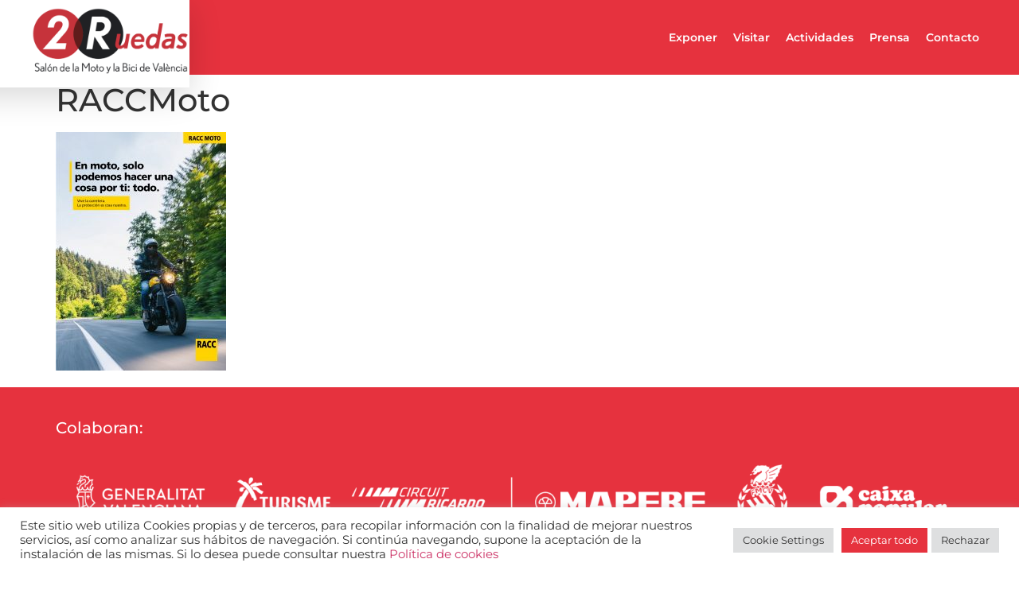

--- FILE ---
content_type: text/html; charset=utf-8
request_url: https://www.google.com/recaptcha/api2/anchor?ar=1&k=6Lcss54UAAAAAJ-oKRUFQj0gRm7sC_avgrD7U1GN&co=aHR0cHM6Ly9kb3NydWVkYXMuZmVyaWF2YWxlbmNpYS5jb206NDQz&hl=en&v=PoyoqOPhxBO7pBk68S4YbpHZ&size=invisible&anchor-ms=20000&execute-ms=30000&cb=hfo8ubcfx3l0
body_size: 48905
content:
<!DOCTYPE HTML><html dir="ltr" lang="en"><head><meta http-equiv="Content-Type" content="text/html; charset=UTF-8">
<meta http-equiv="X-UA-Compatible" content="IE=edge">
<title>reCAPTCHA</title>
<style type="text/css">
/* cyrillic-ext */
@font-face {
  font-family: 'Roboto';
  font-style: normal;
  font-weight: 400;
  font-stretch: 100%;
  src: url(//fonts.gstatic.com/s/roboto/v48/KFO7CnqEu92Fr1ME7kSn66aGLdTylUAMa3GUBHMdazTgWw.woff2) format('woff2');
  unicode-range: U+0460-052F, U+1C80-1C8A, U+20B4, U+2DE0-2DFF, U+A640-A69F, U+FE2E-FE2F;
}
/* cyrillic */
@font-face {
  font-family: 'Roboto';
  font-style: normal;
  font-weight: 400;
  font-stretch: 100%;
  src: url(//fonts.gstatic.com/s/roboto/v48/KFO7CnqEu92Fr1ME7kSn66aGLdTylUAMa3iUBHMdazTgWw.woff2) format('woff2');
  unicode-range: U+0301, U+0400-045F, U+0490-0491, U+04B0-04B1, U+2116;
}
/* greek-ext */
@font-face {
  font-family: 'Roboto';
  font-style: normal;
  font-weight: 400;
  font-stretch: 100%;
  src: url(//fonts.gstatic.com/s/roboto/v48/KFO7CnqEu92Fr1ME7kSn66aGLdTylUAMa3CUBHMdazTgWw.woff2) format('woff2');
  unicode-range: U+1F00-1FFF;
}
/* greek */
@font-face {
  font-family: 'Roboto';
  font-style: normal;
  font-weight: 400;
  font-stretch: 100%;
  src: url(//fonts.gstatic.com/s/roboto/v48/KFO7CnqEu92Fr1ME7kSn66aGLdTylUAMa3-UBHMdazTgWw.woff2) format('woff2');
  unicode-range: U+0370-0377, U+037A-037F, U+0384-038A, U+038C, U+038E-03A1, U+03A3-03FF;
}
/* math */
@font-face {
  font-family: 'Roboto';
  font-style: normal;
  font-weight: 400;
  font-stretch: 100%;
  src: url(//fonts.gstatic.com/s/roboto/v48/KFO7CnqEu92Fr1ME7kSn66aGLdTylUAMawCUBHMdazTgWw.woff2) format('woff2');
  unicode-range: U+0302-0303, U+0305, U+0307-0308, U+0310, U+0312, U+0315, U+031A, U+0326-0327, U+032C, U+032F-0330, U+0332-0333, U+0338, U+033A, U+0346, U+034D, U+0391-03A1, U+03A3-03A9, U+03B1-03C9, U+03D1, U+03D5-03D6, U+03F0-03F1, U+03F4-03F5, U+2016-2017, U+2034-2038, U+203C, U+2040, U+2043, U+2047, U+2050, U+2057, U+205F, U+2070-2071, U+2074-208E, U+2090-209C, U+20D0-20DC, U+20E1, U+20E5-20EF, U+2100-2112, U+2114-2115, U+2117-2121, U+2123-214F, U+2190, U+2192, U+2194-21AE, U+21B0-21E5, U+21F1-21F2, U+21F4-2211, U+2213-2214, U+2216-22FF, U+2308-230B, U+2310, U+2319, U+231C-2321, U+2336-237A, U+237C, U+2395, U+239B-23B7, U+23D0, U+23DC-23E1, U+2474-2475, U+25AF, U+25B3, U+25B7, U+25BD, U+25C1, U+25CA, U+25CC, U+25FB, U+266D-266F, U+27C0-27FF, U+2900-2AFF, U+2B0E-2B11, U+2B30-2B4C, U+2BFE, U+3030, U+FF5B, U+FF5D, U+1D400-1D7FF, U+1EE00-1EEFF;
}
/* symbols */
@font-face {
  font-family: 'Roboto';
  font-style: normal;
  font-weight: 400;
  font-stretch: 100%;
  src: url(//fonts.gstatic.com/s/roboto/v48/KFO7CnqEu92Fr1ME7kSn66aGLdTylUAMaxKUBHMdazTgWw.woff2) format('woff2');
  unicode-range: U+0001-000C, U+000E-001F, U+007F-009F, U+20DD-20E0, U+20E2-20E4, U+2150-218F, U+2190, U+2192, U+2194-2199, U+21AF, U+21E6-21F0, U+21F3, U+2218-2219, U+2299, U+22C4-22C6, U+2300-243F, U+2440-244A, U+2460-24FF, U+25A0-27BF, U+2800-28FF, U+2921-2922, U+2981, U+29BF, U+29EB, U+2B00-2BFF, U+4DC0-4DFF, U+FFF9-FFFB, U+10140-1018E, U+10190-1019C, U+101A0, U+101D0-101FD, U+102E0-102FB, U+10E60-10E7E, U+1D2C0-1D2D3, U+1D2E0-1D37F, U+1F000-1F0FF, U+1F100-1F1AD, U+1F1E6-1F1FF, U+1F30D-1F30F, U+1F315, U+1F31C, U+1F31E, U+1F320-1F32C, U+1F336, U+1F378, U+1F37D, U+1F382, U+1F393-1F39F, U+1F3A7-1F3A8, U+1F3AC-1F3AF, U+1F3C2, U+1F3C4-1F3C6, U+1F3CA-1F3CE, U+1F3D4-1F3E0, U+1F3ED, U+1F3F1-1F3F3, U+1F3F5-1F3F7, U+1F408, U+1F415, U+1F41F, U+1F426, U+1F43F, U+1F441-1F442, U+1F444, U+1F446-1F449, U+1F44C-1F44E, U+1F453, U+1F46A, U+1F47D, U+1F4A3, U+1F4B0, U+1F4B3, U+1F4B9, U+1F4BB, U+1F4BF, U+1F4C8-1F4CB, U+1F4D6, U+1F4DA, U+1F4DF, U+1F4E3-1F4E6, U+1F4EA-1F4ED, U+1F4F7, U+1F4F9-1F4FB, U+1F4FD-1F4FE, U+1F503, U+1F507-1F50B, U+1F50D, U+1F512-1F513, U+1F53E-1F54A, U+1F54F-1F5FA, U+1F610, U+1F650-1F67F, U+1F687, U+1F68D, U+1F691, U+1F694, U+1F698, U+1F6AD, U+1F6B2, U+1F6B9-1F6BA, U+1F6BC, U+1F6C6-1F6CF, U+1F6D3-1F6D7, U+1F6E0-1F6EA, U+1F6F0-1F6F3, U+1F6F7-1F6FC, U+1F700-1F7FF, U+1F800-1F80B, U+1F810-1F847, U+1F850-1F859, U+1F860-1F887, U+1F890-1F8AD, U+1F8B0-1F8BB, U+1F8C0-1F8C1, U+1F900-1F90B, U+1F93B, U+1F946, U+1F984, U+1F996, U+1F9E9, U+1FA00-1FA6F, U+1FA70-1FA7C, U+1FA80-1FA89, U+1FA8F-1FAC6, U+1FACE-1FADC, U+1FADF-1FAE9, U+1FAF0-1FAF8, U+1FB00-1FBFF;
}
/* vietnamese */
@font-face {
  font-family: 'Roboto';
  font-style: normal;
  font-weight: 400;
  font-stretch: 100%;
  src: url(//fonts.gstatic.com/s/roboto/v48/KFO7CnqEu92Fr1ME7kSn66aGLdTylUAMa3OUBHMdazTgWw.woff2) format('woff2');
  unicode-range: U+0102-0103, U+0110-0111, U+0128-0129, U+0168-0169, U+01A0-01A1, U+01AF-01B0, U+0300-0301, U+0303-0304, U+0308-0309, U+0323, U+0329, U+1EA0-1EF9, U+20AB;
}
/* latin-ext */
@font-face {
  font-family: 'Roboto';
  font-style: normal;
  font-weight: 400;
  font-stretch: 100%;
  src: url(//fonts.gstatic.com/s/roboto/v48/KFO7CnqEu92Fr1ME7kSn66aGLdTylUAMa3KUBHMdazTgWw.woff2) format('woff2');
  unicode-range: U+0100-02BA, U+02BD-02C5, U+02C7-02CC, U+02CE-02D7, U+02DD-02FF, U+0304, U+0308, U+0329, U+1D00-1DBF, U+1E00-1E9F, U+1EF2-1EFF, U+2020, U+20A0-20AB, U+20AD-20C0, U+2113, U+2C60-2C7F, U+A720-A7FF;
}
/* latin */
@font-face {
  font-family: 'Roboto';
  font-style: normal;
  font-weight: 400;
  font-stretch: 100%;
  src: url(//fonts.gstatic.com/s/roboto/v48/KFO7CnqEu92Fr1ME7kSn66aGLdTylUAMa3yUBHMdazQ.woff2) format('woff2');
  unicode-range: U+0000-00FF, U+0131, U+0152-0153, U+02BB-02BC, U+02C6, U+02DA, U+02DC, U+0304, U+0308, U+0329, U+2000-206F, U+20AC, U+2122, U+2191, U+2193, U+2212, U+2215, U+FEFF, U+FFFD;
}
/* cyrillic-ext */
@font-face {
  font-family: 'Roboto';
  font-style: normal;
  font-weight: 500;
  font-stretch: 100%;
  src: url(//fonts.gstatic.com/s/roboto/v48/KFO7CnqEu92Fr1ME7kSn66aGLdTylUAMa3GUBHMdazTgWw.woff2) format('woff2');
  unicode-range: U+0460-052F, U+1C80-1C8A, U+20B4, U+2DE0-2DFF, U+A640-A69F, U+FE2E-FE2F;
}
/* cyrillic */
@font-face {
  font-family: 'Roboto';
  font-style: normal;
  font-weight: 500;
  font-stretch: 100%;
  src: url(//fonts.gstatic.com/s/roboto/v48/KFO7CnqEu92Fr1ME7kSn66aGLdTylUAMa3iUBHMdazTgWw.woff2) format('woff2');
  unicode-range: U+0301, U+0400-045F, U+0490-0491, U+04B0-04B1, U+2116;
}
/* greek-ext */
@font-face {
  font-family: 'Roboto';
  font-style: normal;
  font-weight: 500;
  font-stretch: 100%;
  src: url(//fonts.gstatic.com/s/roboto/v48/KFO7CnqEu92Fr1ME7kSn66aGLdTylUAMa3CUBHMdazTgWw.woff2) format('woff2');
  unicode-range: U+1F00-1FFF;
}
/* greek */
@font-face {
  font-family: 'Roboto';
  font-style: normal;
  font-weight: 500;
  font-stretch: 100%;
  src: url(//fonts.gstatic.com/s/roboto/v48/KFO7CnqEu92Fr1ME7kSn66aGLdTylUAMa3-UBHMdazTgWw.woff2) format('woff2');
  unicode-range: U+0370-0377, U+037A-037F, U+0384-038A, U+038C, U+038E-03A1, U+03A3-03FF;
}
/* math */
@font-face {
  font-family: 'Roboto';
  font-style: normal;
  font-weight: 500;
  font-stretch: 100%;
  src: url(//fonts.gstatic.com/s/roboto/v48/KFO7CnqEu92Fr1ME7kSn66aGLdTylUAMawCUBHMdazTgWw.woff2) format('woff2');
  unicode-range: U+0302-0303, U+0305, U+0307-0308, U+0310, U+0312, U+0315, U+031A, U+0326-0327, U+032C, U+032F-0330, U+0332-0333, U+0338, U+033A, U+0346, U+034D, U+0391-03A1, U+03A3-03A9, U+03B1-03C9, U+03D1, U+03D5-03D6, U+03F0-03F1, U+03F4-03F5, U+2016-2017, U+2034-2038, U+203C, U+2040, U+2043, U+2047, U+2050, U+2057, U+205F, U+2070-2071, U+2074-208E, U+2090-209C, U+20D0-20DC, U+20E1, U+20E5-20EF, U+2100-2112, U+2114-2115, U+2117-2121, U+2123-214F, U+2190, U+2192, U+2194-21AE, U+21B0-21E5, U+21F1-21F2, U+21F4-2211, U+2213-2214, U+2216-22FF, U+2308-230B, U+2310, U+2319, U+231C-2321, U+2336-237A, U+237C, U+2395, U+239B-23B7, U+23D0, U+23DC-23E1, U+2474-2475, U+25AF, U+25B3, U+25B7, U+25BD, U+25C1, U+25CA, U+25CC, U+25FB, U+266D-266F, U+27C0-27FF, U+2900-2AFF, U+2B0E-2B11, U+2B30-2B4C, U+2BFE, U+3030, U+FF5B, U+FF5D, U+1D400-1D7FF, U+1EE00-1EEFF;
}
/* symbols */
@font-face {
  font-family: 'Roboto';
  font-style: normal;
  font-weight: 500;
  font-stretch: 100%;
  src: url(//fonts.gstatic.com/s/roboto/v48/KFO7CnqEu92Fr1ME7kSn66aGLdTylUAMaxKUBHMdazTgWw.woff2) format('woff2');
  unicode-range: U+0001-000C, U+000E-001F, U+007F-009F, U+20DD-20E0, U+20E2-20E4, U+2150-218F, U+2190, U+2192, U+2194-2199, U+21AF, U+21E6-21F0, U+21F3, U+2218-2219, U+2299, U+22C4-22C6, U+2300-243F, U+2440-244A, U+2460-24FF, U+25A0-27BF, U+2800-28FF, U+2921-2922, U+2981, U+29BF, U+29EB, U+2B00-2BFF, U+4DC0-4DFF, U+FFF9-FFFB, U+10140-1018E, U+10190-1019C, U+101A0, U+101D0-101FD, U+102E0-102FB, U+10E60-10E7E, U+1D2C0-1D2D3, U+1D2E0-1D37F, U+1F000-1F0FF, U+1F100-1F1AD, U+1F1E6-1F1FF, U+1F30D-1F30F, U+1F315, U+1F31C, U+1F31E, U+1F320-1F32C, U+1F336, U+1F378, U+1F37D, U+1F382, U+1F393-1F39F, U+1F3A7-1F3A8, U+1F3AC-1F3AF, U+1F3C2, U+1F3C4-1F3C6, U+1F3CA-1F3CE, U+1F3D4-1F3E0, U+1F3ED, U+1F3F1-1F3F3, U+1F3F5-1F3F7, U+1F408, U+1F415, U+1F41F, U+1F426, U+1F43F, U+1F441-1F442, U+1F444, U+1F446-1F449, U+1F44C-1F44E, U+1F453, U+1F46A, U+1F47D, U+1F4A3, U+1F4B0, U+1F4B3, U+1F4B9, U+1F4BB, U+1F4BF, U+1F4C8-1F4CB, U+1F4D6, U+1F4DA, U+1F4DF, U+1F4E3-1F4E6, U+1F4EA-1F4ED, U+1F4F7, U+1F4F9-1F4FB, U+1F4FD-1F4FE, U+1F503, U+1F507-1F50B, U+1F50D, U+1F512-1F513, U+1F53E-1F54A, U+1F54F-1F5FA, U+1F610, U+1F650-1F67F, U+1F687, U+1F68D, U+1F691, U+1F694, U+1F698, U+1F6AD, U+1F6B2, U+1F6B9-1F6BA, U+1F6BC, U+1F6C6-1F6CF, U+1F6D3-1F6D7, U+1F6E0-1F6EA, U+1F6F0-1F6F3, U+1F6F7-1F6FC, U+1F700-1F7FF, U+1F800-1F80B, U+1F810-1F847, U+1F850-1F859, U+1F860-1F887, U+1F890-1F8AD, U+1F8B0-1F8BB, U+1F8C0-1F8C1, U+1F900-1F90B, U+1F93B, U+1F946, U+1F984, U+1F996, U+1F9E9, U+1FA00-1FA6F, U+1FA70-1FA7C, U+1FA80-1FA89, U+1FA8F-1FAC6, U+1FACE-1FADC, U+1FADF-1FAE9, U+1FAF0-1FAF8, U+1FB00-1FBFF;
}
/* vietnamese */
@font-face {
  font-family: 'Roboto';
  font-style: normal;
  font-weight: 500;
  font-stretch: 100%;
  src: url(//fonts.gstatic.com/s/roboto/v48/KFO7CnqEu92Fr1ME7kSn66aGLdTylUAMa3OUBHMdazTgWw.woff2) format('woff2');
  unicode-range: U+0102-0103, U+0110-0111, U+0128-0129, U+0168-0169, U+01A0-01A1, U+01AF-01B0, U+0300-0301, U+0303-0304, U+0308-0309, U+0323, U+0329, U+1EA0-1EF9, U+20AB;
}
/* latin-ext */
@font-face {
  font-family: 'Roboto';
  font-style: normal;
  font-weight: 500;
  font-stretch: 100%;
  src: url(//fonts.gstatic.com/s/roboto/v48/KFO7CnqEu92Fr1ME7kSn66aGLdTylUAMa3KUBHMdazTgWw.woff2) format('woff2');
  unicode-range: U+0100-02BA, U+02BD-02C5, U+02C7-02CC, U+02CE-02D7, U+02DD-02FF, U+0304, U+0308, U+0329, U+1D00-1DBF, U+1E00-1E9F, U+1EF2-1EFF, U+2020, U+20A0-20AB, U+20AD-20C0, U+2113, U+2C60-2C7F, U+A720-A7FF;
}
/* latin */
@font-face {
  font-family: 'Roboto';
  font-style: normal;
  font-weight: 500;
  font-stretch: 100%;
  src: url(//fonts.gstatic.com/s/roboto/v48/KFO7CnqEu92Fr1ME7kSn66aGLdTylUAMa3yUBHMdazQ.woff2) format('woff2');
  unicode-range: U+0000-00FF, U+0131, U+0152-0153, U+02BB-02BC, U+02C6, U+02DA, U+02DC, U+0304, U+0308, U+0329, U+2000-206F, U+20AC, U+2122, U+2191, U+2193, U+2212, U+2215, U+FEFF, U+FFFD;
}
/* cyrillic-ext */
@font-face {
  font-family: 'Roboto';
  font-style: normal;
  font-weight: 900;
  font-stretch: 100%;
  src: url(//fonts.gstatic.com/s/roboto/v48/KFO7CnqEu92Fr1ME7kSn66aGLdTylUAMa3GUBHMdazTgWw.woff2) format('woff2');
  unicode-range: U+0460-052F, U+1C80-1C8A, U+20B4, U+2DE0-2DFF, U+A640-A69F, U+FE2E-FE2F;
}
/* cyrillic */
@font-face {
  font-family: 'Roboto';
  font-style: normal;
  font-weight: 900;
  font-stretch: 100%;
  src: url(//fonts.gstatic.com/s/roboto/v48/KFO7CnqEu92Fr1ME7kSn66aGLdTylUAMa3iUBHMdazTgWw.woff2) format('woff2');
  unicode-range: U+0301, U+0400-045F, U+0490-0491, U+04B0-04B1, U+2116;
}
/* greek-ext */
@font-face {
  font-family: 'Roboto';
  font-style: normal;
  font-weight: 900;
  font-stretch: 100%;
  src: url(//fonts.gstatic.com/s/roboto/v48/KFO7CnqEu92Fr1ME7kSn66aGLdTylUAMa3CUBHMdazTgWw.woff2) format('woff2');
  unicode-range: U+1F00-1FFF;
}
/* greek */
@font-face {
  font-family: 'Roboto';
  font-style: normal;
  font-weight: 900;
  font-stretch: 100%;
  src: url(//fonts.gstatic.com/s/roboto/v48/KFO7CnqEu92Fr1ME7kSn66aGLdTylUAMa3-UBHMdazTgWw.woff2) format('woff2');
  unicode-range: U+0370-0377, U+037A-037F, U+0384-038A, U+038C, U+038E-03A1, U+03A3-03FF;
}
/* math */
@font-face {
  font-family: 'Roboto';
  font-style: normal;
  font-weight: 900;
  font-stretch: 100%;
  src: url(//fonts.gstatic.com/s/roboto/v48/KFO7CnqEu92Fr1ME7kSn66aGLdTylUAMawCUBHMdazTgWw.woff2) format('woff2');
  unicode-range: U+0302-0303, U+0305, U+0307-0308, U+0310, U+0312, U+0315, U+031A, U+0326-0327, U+032C, U+032F-0330, U+0332-0333, U+0338, U+033A, U+0346, U+034D, U+0391-03A1, U+03A3-03A9, U+03B1-03C9, U+03D1, U+03D5-03D6, U+03F0-03F1, U+03F4-03F5, U+2016-2017, U+2034-2038, U+203C, U+2040, U+2043, U+2047, U+2050, U+2057, U+205F, U+2070-2071, U+2074-208E, U+2090-209C, U+20D0-20DC, U+20E1, U+20E5-20EF, U+2100-2112, U+2114-2115, U+2117-2121, U+2123-214F, U+2190, U+2192, U+2194-21AE, U+21B0-21E5, U+21F1-21F2, U+21F4-2211, U+2213-2214, U+2216-22FF, U+2308-230B, U+2310, U+2319, U+231C-2321, U+2336-237A, U+237C, U+2395, U+239B-23B7, U+23D0, U+23DC-23E1, U+2474-2475, U+25AF, U+25B3, U+25B7, U+25BD, U+25C1, U+25CA, U+25CC, U+25FB, U+266D-266F, U+27C0-27FF, U+2900-2AFF, U+2B0E-2B11, U+2B30-2B4C, U+2BFE, U+3030, U+FF5B, U+FF5D, U+1D400-1D7FF, U+1EE00-1EEFF;
}
/* symbols */
@font-face {
  font-family: 'Roboto';
  font-style: normal;
  font-weight: 900;
  font-stretch: 100%;
  src: url(//fonts.gstatic.com/s/roboto/v48/KFO7CnqEu92Fr1ME7kSn66aGLdTylUAMaxKUBHMdazTgWw.woff2) format('woff2');
  unicode-range: U+0001-000C, U+000E-001F, U+007F-009F, U+20DD-20E0, U+20E2-20E4, U+2150-218F, U+2190, U+2192, U+2194-2199, U+21AF, U+21E6-21F0, U+21F3, U+2218-2219, U+2299, U+22C4-22C6, U+2300-243F, U+2440-244A, U+2460-24FF, U+25A0-27BF, U+2800-28FF, U+2921-2922, U+2981, U+29BF, U+29EB, U+2B00-2BFF, U+4DC0-4DFF, U+FFF9-FFFB, U+10140-1018E, U+10190-1019C, U+101A0, U+101D0-101FD, U+102E0-102FB, U+10E60-10E7E, U+1D2C0-1D2D3, U+1D2E0-1D37F, U+1F000-1F0FF, U+1F100-1F1AD, U+1F1E6-1F1FF, U+1F30D-1F30F, U+1F315, U+1F31C, U+1F31E, U+1F320-1F32C, U+1F336, U+1F378, U+1F37D, U+1F382, U+1F393-1F39F, U+1F3A7-1F3A8, U+1F3AC-1F3AF, U+1F3C2, U+1F3C4-1F3C6, U+1F3CA-1F3CE, U+1F3D4-1F3E0, U+1F3ED, U+1F3F1-1F3F3, U+1F3F5-1F3F7, U+1F408, U+1F415, U+1F41F, U+1F426, U+1F43F, U+1F441-1F442, U+1F444, U+1F446-1F449, U+1F44C-1F44E, U+1F453, U+1F46A, U+1F47D, U+1F4A3, U+1F4B0, U+1F4B3, U+1F4B9, U+1F4BB, U+1F4BF, U+1F4C8-1F4CB, U+1F4D6, U+1F4DA, U+1F4DF, U+1F4E3-1F4E6, U+1F4EA-1F4ED, U+1F4F7, U+1F4F9-1F4FB, U+1F4FD-1F4FE, U+1F503, U+1F507-1F50B, U+1F50D, U+1F512-1F513, U+1F53E-1F54A, U+1F54F-1F5FA, U+1F610, U+1F650-1F67F, U+1F687, U+1F68D, U+1F691, U+1F694, U+1F698, U+1F6AD, U+1F6B2, U+1F6B9-1F6BA, U+1F6BC, U+1F6C6-1F6CF, U+1F6D3-1F6D7, U+1F6E0-1F6EA, U+1F6F0-1F6F3, U+1F6F7-1F6FC, U+1F700-1F7FF, U+1F800-1F80B, U+1F810-1F847, U+1F850-1F859, U+1F860-1F887, U+1F890-1F8AD, U+1F8B0-1F8BB, U+1F8C0-1F8C1, U+1F900-1F90B, U+1F93B, U+1F946, U+1F984, U+1F996, U+1F9E9, U+1FA00-1FA6F, U+1FA70-1FA7C, U+1FA80-1FA89, U+1FA8F-1FAC6, U+1FACE-1FADC, U+1FADF-1FAE9, U+1FAF0-1FAF8, U+1FB00-1FBFF;
}
/* vietnamese */
@font-face {
  font-family: 'Roboto';
  font-style: normal;
  font-weight: 900;
  font-stretch: 100%;
  src: url(//fonts.gstatic.com/s/roboto/v48/KFO7CnqEu92Fr1ME7kSn66aGLdTylUAMa3OUBHMdazTgWw.woff2) format('woff2');
  unicode-range: U+0102-0103, U+0110-0111, U+0128-0129, U+0168-0169, U+01A0-01A1, U+01AF-01B0, U+0300-0301, U+0303-0304, U+0308-0309, U+0323, U+0329, U+1EA0-1EF9, U+20AB;
}
/* latin-ext */
@font-face {
  font-family: 'Roboto';
  font-style: normal;
  font-weight: 900;
  font-stretch: 100%;
  src: url(//fonts.gstatic.com/s/roboto/v48/KFO7CnqEu92Fr1ME7kSn66aGLdTylUAMa3KUBHMdazTgWw.woff2) format('woff2');
  unicode-range: U+0100-02BA, U+02BD-02C5, U+02C7-02CC, U+02CE-02D7, U+02DD-02FF, U+0304, U+0308, U+0329, U+1D00-1DBF, U+1E00-1E9F, U+1EF2-1EFF, U+2020, U+20A0-20AB, U+20AD-20C0, U+2113, U+2C60-2C7F, U+A720-A7FF;
}
/* latin */
@font-face {
  font-family: 'Roboto';
  font-style: normal;
  font-weight: 900;
  font-stretch: 100%;
  src: url(//fonts.gstatic.com/s/roboto/v48/KFO7CnqEu92Fr1ME7kSn66aGLdTylUAMa3yUBHMdazQ.woff2) format('woff2');
  unicode-range: U+0000-00FF, U+0131, U+0152-0153, U+02BB-02BC, U+02C6, U+02DA, U+02DC, U+0304, U+0308, U+0329, U+2000-206F, U+20AC, U+2122, U+2191, U+2193, U+2212, U+2215, U+FEFF, U+FFFD;
}

</style>
<link rel="stylesheet" type="text/css" href="https://www.gstatic.com/recaptcha/releases/PoyoqOPhxBO7pBk68S4YbpHZ/styles__ltr.css">
<script nonce="PzAxgzMBuT0v2BUytomyJg" type="text/javascript">window['__recaptcha_api'] = 'https://www.google.com/recaptcha/api2/';</script>
<script type="text/javascript" src="https://www.gstatic.com/recaptcha/releases/PoyoqOPhxBO7pBk68S4YbpHZ/recaptcha__en.js" nonce="PzAxgzMBuT0v2BUytomyJg">
      
    </script></head>
<body><div id="rc-anchor-alert" class="rc-anchor-alert"></div>
<input type="hidden" id="recaptcha-token" value="[base64]">
<script type="text/javascript" nonce="PzAxgzMBuT0v2BUytomyJg">
      recaptcha.anchor.Main.init("[\x22ainput\x22,[\x22bgdata\x22,\x22\x22,\[base64]/[base64]/MjU1Ong/[base64]/[base64]/[base64]/[base64]/[base64]/[base64]/[base64]/[base64]/[base64]/[base64]/[base64]/[base64]/[base64]/[base64]/[base64]\\u003d\x22,\[base64]\x22,\[base64]/DvFg8w6FzeyVyeTZAw4ZGUA9ow6DDiw1MMcOnQcKnBQxrLBLDl8KewrhDwpPDlX4QwpvCuDZ7LsKVVsKwUmrCqGPDj8K3AcKLwr/DicOGD8KqcMKvOxYYw7N8woXCmTpBVMOEwrA8wonCp8KMHyXDpcOUwrlGO2TClBJXwrbDkW3DkMOkKsOITcOffMOnFCHDkXIbCcKnUsOTwqrDjXdnLMONwoJoBgzChcOhwpbDk8OVFlFjwqTCgE/DthAHw5Ykw659wqnCkjYew54OwpNdw6TCjsKxwoFdGypeIH0jP2TCt27CisOEwqBew7BVBcO3wod/SB5yw4EKw6vDpcK2wpRPHmLDr8KSNcObY8Kaw4rCmMO5OG/DtS0jOsKFbsO9wqbCuncMPDgqEcO/R8KtIsKswptmwp3CkMKRIRLCnsKXwotFwqgLw7rCrEAIw7s9Txs8w7nCjF0nBU0bw7HDpnwJa2zDl8OmRyDDvsOqwoArw69VcMO2ViNJWcOiA1daw79mwrQXw6DDlcOkwq09KStrwq9gO8Ouwo/Cgm1tRARAw5kVF3rCiMK+wptKwogBwpHDs8K9w7kvwppzworDtsKOw7TCtFXDs8KWXDFlP3dxwoZVwqp2U8Oow7TDklUOOAzDlsK6wrhdwrwLRsKsw6tXbW7CkydXwp0jwq3CnDHDlhwNw53Dr1DCpyHCqcOgw4A+OTk4w61tBsKwYcKJw6HCsF7CsybCuS/DnsOVw73DgcKaWMOHFcO/w59uwo0WM0JXa8OJO8OHwpswaU5sE3w/asKhJWl0aybDh8KDwrIKwo4KAxfDvMOKQsOZFMKpw6nDu8KPHBlCw7TCuy9Wwo1PL8KGTsKgwqPCjGPCv8OMZ8K6wqF+XR/Ds8Olw7Z/w4E6w5rCgsObbsK3cCViUsK9w6fCg8O9wrYSTcOXw7vCm8KRREBJUsKaw78VwoQJd8Orw6QSw5E6bMOww50NwoJhE8OLwqshw4PDvBfDs0bCtsKSw6wHwrTDrCbDilpIdcKqw79TwpPCsMK6w6XCg33Dg8K1w4tlSh/CjcOZw7TCu1PDicO0wqHDhQHCgMKQesOid1IcB1PDsgjCr8KVfsKBJMKQamV1QRZYw5oQw5nCu8KUP8OkJ8Kew6hAdTx7wrJMMTHDhAdHZGnCkiXChMKDwrHDtcO1w5F5NEbDosKOw7HDo0Mzwrk2N8KQw6fDmD/Csj9ABsOmw6YvHEo0CcO+FcKFDhXDp1TCrzABw7/CvVZ/w43Dui5Ww4XDoTwceSAqAljChMKyHRJZW8KiUgwswq9QAwIpdmMlJ3ASwrXDoMKfwq/[base64]/Ch08iwrFpwrXCrV9cTDx8wofCsAMPKCEBKsKlPsOEw5Y4wpHDqQfDpjoVw7/Dmj4yw4XCmyMsMMOUwpplw4DDn8Orw4HCrMKLPsO3w7PDk2Uvw6BWw4xMB8KCOMK0w4Q1aMOnw5wlwog1QsOLw7AEGizCl8O2wp0lw5AWGcK/PMOKwqnDicOeRx0gUH7CvF/[base64]/w6HCv8KVwqrCt8Ovw7kjwo1Iw7LCr0LCv8OowrbCgjnCvsOEwqokUMKDLBvCjsO6JcK3QMKqwqTCkSHCgsKERsKsA34tw6bDn8KIw7A3JMKow7XCkDzDtMKsF8Kpw5RWw7PCgsOhwo7CsAcnw6cKw7zDksOiF8KIw7LCjcKxZsOnGjRmw55/wppxwq/DthHCi8OEBRg6w47Dt8KIeS4xw47CosOYw7IPwrXDuMOww5vDs3lAdX7CqSUlwp/[base64]/DtcK/RcKTAnEXTHNlHybCoMKjw5sKwqtUAyNOw5HCusK+w6PDhsKbw5vCgQ8iOMOMMR/DrwlHw5rDgcOPUcOhwqLDpg7Ck8KQwqpiOsKawqjDocO/[base64]/IMKHJWnCh8OXw6p+wo1kw5xxwobCiMKxw6fCmB/[base64]/DisKuw7zDpzPDlSXCo8KoaUJxRFnDgsORwqfCsmvDvCgMYSjDjMOsfsOxw6lpR8KAw6jCsMKpLsK7TsKDwow0woZgw7JAwrHCnUHCjBA2YsKBw4Few5AXJnZuwoVmwo3DqcKuw7HDt3dgJsKsw4HCtElvwpLDuMOre8KOVz/ChTPDjg3ChMKgfGrCo8O6VsOfw6JLDgQIV1LDg8KBd23DjEkQfz5kCAjCpFbDs8K2L8OyJsKMdnLDvCrDkATDok8fwpAuRsKXf8OUwq3DjRA/YU3Ci8KiHABCw4JQwqYLw7s4SD8SwrI9MXfDoTDDslMIwqvCucKowo9Mw6DDrcO8fE03VsKHccO/wroyXMOjw5hAAHA9wqjCqxwhAsO6AMKhJMOnwq4RW8KAwpTCqQMmAxMpA8OoEcKcwqUNMkLDm3w/JcONwpnDkxnDuzdmwojDrxfDj8KqwqzDqzgLckBSCsOgwqkrOcKqw6jCqMO5wonDkUYRwohyagFdFcOLw6XCtnExe8Khwr3CjwBlHX/[base64]/CgcODwrPCisKeCVrCqMKtasOmwqPDsgPCtcKjCMKwTW93SVlkJ8K7w7bDqXHCqMOwNMOSw7rCojHDi8OvwrM1wq8nw6AkNcKOM3zDssKsw77Dk8O0w7gHwqsDIR3CmlEwbMOyw4fCqU/DqcOATMOcZ8K5w5Zlw7vDnALDkHVhQMKxccOoCEdCH8KyYsOgw40yHMOocmfDp8K2w5TDoMKwb3zDoFRRVMKPMkHDpsONw5Ubw7lgIG8URsK4PcK2w6fCusOXwrPCksO4w4nCjnvDq8Ohw7FdAyfCiU/CpMOlacOIw7vDqnNFw63DpBMIwrPDgHPDrgg5XMOjwo4Iw6V1w5zCn8OXw6fCo2pGJX3DnMO8YhppasKvwrQgSlDDicKcwrLCr0ZNwrQRPnQ/wppdw4/Cq8OWw6wzw5HDm8K0wpBRwpdhwrFdLxzCtTJZYwZHw5R8BVNRX8KtwqnCplNuSC9kw7HCmcOddF00FAUfwpbCgsKrw5DChcOiwrUww4TDh8OqwpV2XMObw4fDhsOGw7XDknJQwpvCuMKmVsK8YcKGw7bDk8OnWcORaAoZTjnDrzoLwrE/w5nDiA7Dvm7CqcKJw7jDiDTCssOaWgjDnC1uwpYFJMOKIXrDpmXCqncUPMOlDSPCpRFtw5bCiAYLw7zCkA7DpGZjwoJeLT8mwpESwq16RDbDtXF+SMOSw5ENwpPDiMKtAcO3fMKvw4HDisOqd0JFw6zDhcKLw7dNw4HDsCDDmsOSwooYwpp2wozDtcONw4NlVR/CpHs+wqc9wq3Dr8OwwoBJPnd1w5cyw5DDt1XDqcOyw5oMwppYwqAbdcOowr3CnURMwrpgZ3M/wpvDhXzCg1VSw40DwonCjWPCpEXDqcOww7YGIMOMw6/[base64]/wo9SOEFBdsKzw5DCmE3DnFnDvGnDucOTwq9Xwox+wofCqnspOFBJw5tqcyvDs1w1ZjzCrDTCgmp7Bz0tKn3CvcOkCMOEacKhw63DozjCg8KzAsOcw4VtSMOnZn/[base64]/Ct1ZiT8Ojw7J4w685w58ORcO3w4rDlMKEw74uRcOAcGjDhCPDvsKAw5zDjlHCgG/Dq8KXwq7CmSPDu2XDpCXDq8KJwqjChMOHSMKvw6QmMcOKMcKkXsOKfsKQw4www5kGw5DDrMKewoZ9O8O/w7/DtCd/OMKNw49lwokLw5Zmw7NeQcKOCMKoBMOyKE8/aBtcZyHDvhzDksKHEcOwwpxTcAtlIMOZwqzDiDfDl3h2BcKmw6vCq8Odw4HDgMK0JMO6w4jDjCfCocO+wq/DoHQECcOEwo1qwps9wrp8wooQwrApwohyHABSFMKTX8Khw65KVMKewqnDqsKcwrXDusK5BsK7JAPCuMKxXDNYAsO5eGTDtsKmY8KKOwdwEcOlBHwQwpvDpT09R8Kiw6Nww5HCnMKNw7nCusKxw4HCk0XChkLCt8K0JTEpZC4iwrTCkE/Dih/CuhzCtsK9w7o6wpl0w6xeAVxQSUfDqmsrwqwUw4VSw57DnTTDkzbDg8K1E0xyw63DucOHw5fCpQXCscKYT8OLw5pdwpwDQD0sf8Kqw7XDiMOzwoHDmMO2OcOAdxzClwMHwo/CtMO5FMO2wrFwwotyJsOMw5BaT3rDusOcwpJYQcK7DCHDqcOzCTlpXyIBXETDpXtzEknDr8KAJmVZTMOpXMKOw67ChHXCr8OVw64Xw4TCgCPCo8KqNljCjMOZXMKYDnXDpVfDmU5pw7how5R5wqrClHrDssKbVmfCrcOmH0/DqhTDkkIHw7XDjB1gwp4uw7DCl0gmwoc5dMKALMK3wqnDrBEpw7vCp8OlcMO/wp5ow54FwoHCuxY8M0/Cmm7Cm8KFw53Com3DgF8wWCIkI8Ktwqsyw53DpcKqwpXDsFbCvFQrwpQcXMKvwrvDgcKaw6HCrhwswq1ZMMOPw7DCssOPTVU3wrAzBsOHWMKnwq8NODXCnAROw5DCk8KMIFA1czbDj8K6NsKMwo/DkcKHZMKHwph0aMK3JTXCqAfDjMKLE8Ozw7PCisOewplVQjgvwrhQaRXDj8O0w79uPCjDp0rCvcKiwo9+RzsfwpTCmgAgwootJCzDisO2w4XCm2t+w6Njw4HChzfDsAhFw73Dhm3DtsKWw7pHW8KxwqfDpD7Cjm/DkMK/wr4pSEYkw4wlwocWdMODJcKPwrnDri7DlX7CuMKNT3lmKsKhwrvCrMO7wr3Dq8KNLzICTj3Dii/Dj8KcQ2ktWMKhZMO1w5/Dh8ORKMOAw6sKPsKBwpNZD8O3w5/[base64]/IcOUwpLDggHDlz1Tw6IAK8ODc8Kiw6LCsA9MwqdZJAzDk8KIwqnDkxzDv8K0wq1fw4dPDk3CoTAEe3XDjUPCvsKXLcOpAcKlwqzCpsO6wotWMsO0wpxVPUnDp8KiGyzCrjt8G07DlcOVw7DDq8OXwrF/wp7CtMOaw4hfw7wMw7Ulw5bCqAxnw6cowp0Qwq0WccOqZsK8WcK/[base64]/CvMKMQHBTwrsGJsO7w50Vw7bCqT/CuhvCgjbDoMOmBcKAwr3DpXvDu8KnwonDpFNWHMKeH8KDw4nChljCqsK9Z8KlwobClcKzPQZHwoLCsiTDqjLDj0JbccODfU51GcKUw5fCpsKKfkrChB3DizbCicKlw6V6wrsXUcO6w7bDnsO/w7F0woBMD8OhN0hAwosiawLDqcOVUsO5w7/CsH8EMjrDkQfDgsKnw4TCmMOrw7/[base64]/woI4wrk8wpZkwoHCi8O1w6YYwpTDrMKew57CjDwaFMOpPMOQQHLDgk8ow4rChlR0w6bDpQ9SwpkEw4jDrhvCoEB8D8OQwp5CMMOqKsK8HcOPwpQmw4XCmDjCisOrM0g0NhHDr1bDtgJIwokjFMOhQz9jdcOPw6rCpkp8w71Nwp/Cg1xsw7LDqTUNXh/DgcKLwqwKAMOewpvClcKdwpNZNwjDm20wQEEpJcKhKUtwTUPCq8OBVB11Sk9uw5PCj8Kswo/[base64]/CicO7D8KqwrV1HG9qPRNeLMKnXQIeWh/DnGR1EAwiwoLDqC3DkcKWw4LDp8KXw6BceWjCkcK6w7VOGSHDlsKARAdaw5M2QF4cLcKpw5bDqMOXw4Rkw7QhbQ/Cnhp4XsKAwqlwesKww5IywoVdTsK8woUDHVw6w5ZGRsO4w5JCwr/DtsKCBH7CisKXSAMlw6MUw49qdQ3CksO+Hl3DiwY2Uhw1YFQRwo9qGmDDtRbDrMKZDDE2O8KyOMKEwrBbXQTDpGnCpFofw68pCl7CgsOOw57DhhjDksKQUcOjw6suNh99DD/DrDxSwpXDrMO1LxnDtsK2ElR7PMOVw5LDhcK9wqHCvCnDssOlD2rClsKCw5kYwrnCowjCnsOYNcO8w4ghFnQZwpfCqC5jRSTDpCUTdxgXw4AHw5rDnsOfw7NQHDsdLDc/wovDgEDCs38JO8KJCBvDhMO2SzfDpBzCs8K5QRpJZMKFw5zCn08Aw7jCvsO9LMOKw6TCj8OzwqBNw7DDicKEeh7ChEF0wo/DrMOpw408R1/[base64]/CjyXDrsKmTQ7Ch8Krw7bDjsOtw78nw4fCn8O4cjMzw7jCnnvCugbCrHpVfzsdfyY0wr/DgsOEwp9Nw7HCpcK2MHvDu8KNGyXDrl3Cm2zDkxBDwr4/w6/Ctg9Iw4XCskMSOUzCgBg9bXDDnBcJw5vCscOuMMOdwpfCtcK/bcK1IsKLw4Z0w4BhwqTCpmPCtTM9wqPCvipfwp3CnynDgcOoEMK5RnJtF8OKDSEawqvCo8OTw79/SsK0VTPCnmDDiRHCtMOMMExZLsONw5HDnSvChsOTwpfDnllhWErCnsOZw4LDiMOTwrjChwJjwo/DvMOZwpZnw7oBw7sNE3Eiw4fDjcKAWg/[base64]/Cl2TDnh5hw6lNw5BNLCvCvHTCulENH8Oowr0rWWXCt8OyZ8KzDcKcQ8K3SsO6w4bDhU7DtVPDoXZdF8K1OsKZNMO9w5NzJhtVw79fYQ9HTMO4aBIfN8KEUGMFw73Chy9ZIlNWbcOPwr1BFVnCisOVVcO/[base64]/wpEbw47CmcKMfMKowrgZw4UywotifmHCvSdMwrVTw6ExwpLCqcOWL8OUw4LDkDA5w75kZ8OWQHPCuSJTw4MZNkUuw7/CuUIWdMO+cMOJW8KnEMKXQEbCsBbDrMO6BcKtICnDsnrCn8KbSMOMw59OAsKgCMKJwoTCicOYwpACRcKQwqfDpDjCk8OlwqPDjsOjOUk/BS/[base64]/DgMK/w4rDsVAzwrhYw4nDgcOowrJkwoHCisKYR8KBDsKjNcKdUy7DukV/w5XCrmFwCjHCq8ORBWp7esKcJcKow5NHe1nDq8KwHcOlehvDn3vCssOOw77Dvk4nw6Qbwp9Cw6vCuC3CqMK/GhElwo4nwqzDjcKTwpTCpMOOwotaw77DocK4w4vDg8KIwrTCuB7ClnVjJjRjwpbDncOZw5EqTloxbRvDgQE7OsKuw6liw5rDn8Kew6rDpsOhw6gsw4ccPsO0wo8bw49PCMOCwqnCrk/Cv8Onw5HDj8OhHsKUc8OTwqZcE8OKesOncGfCqcKew6TDpijCnMK7wqEzwpfCgMK7wofCt3RawovDpcO6HcO+ZMOBOMOUM8O4w6xxwr/ChMOGw6fChcOAw5vDpcONSsK8w6wFw6x+PsKxw6cywpzDpC8tZXAiw5BcwoByIAtVdcOewr7Cq8Kew7PCoQDDqgQ2BMOaesOWSsOLwq7CtsOBAj/DhUFtKw3DkcOkHMOwAURYRsO9RgvCicO0X8OjwqDCrMOoaMKkwqjDhUzDtATCjlXCuMO/[base64]/CnsKjYcKGHw0EYgjCiMOQb8Kjf0oMwo7CjAFdY8OsBgAVwp7DrcKIFkzCgcKjwoljPcKMRMORwqR1w6N/YcOKw6QdEgIbaVxeMwLCicKLUcKKD1bCr8KcP8KCRGUEwpzCo8KHHcOde1HDusOIw4RtE8KbwqVmw754DDxhJsK9BgLDvF/[base64]/Cp0I/BsKsFkLCjXwNwqEuK03DpgHChU/CjkfDlMO9w7HDmcOLwqnCqi7DuWDDlcKJwo9VOsOyw787w7DCuWNUwp5IKxzDvEbDrMKMwqc3IkrCrDfDtcKCUG3DnEo2FXEaw5MIJcKQw4fCisOKfsOZPSJjPB8zwqUTw6DCmcO5e0MxYsOrw74Xw6kDRms0WC/Dm8K4WVAWdwHDs8Oiw4PDnk7CtcO/egd4Kw/[base64]/Clxc6w7nDssKvYkfDiVfDlsK1w7xCw68IMcKBw5BXZsOdJxvCmsKPBQnCrEbDjhpFTMKebkXDq13CqjjCk0XCiVjCvGUIE8KxZ8KywrjDq8OwwqvDuQPDg2/Con/Cm8K6w7ddMxTDsmbCgxXCjcK6G8O1w4snwoQrA8KWcmxpw4BWSHlPwq3Ch8O8IsKNEy7Dk2XCscOLwp/[base64]/DnBQifgDDnwHCj8KYGsKlPMOZPxREw6MAw5rDplsew6XDnGRNVMOVQG7Ds8OAJ8OWaHJXS8Kbw4U9wqJhw4fDikHDhANZwocuYlbDncOqw5bDicOxwrYPaHkzw78+w4/DhMOZw5F8wqUiwo/CgF5iw65ww6MAw5c8w4hfw6LCncKrFkPCl0Rew7RaTAQwwqXCg8OQBcKpD1rDt8KNJsKfwrPDhcOvDsK3w4jCssK0wrZhwoE0LcKkwpZzwr0bPxFbbVB3BMKVZHPDkcKXTMOPLcKzw5QPw5RRSyMqZ8Ozwr3DlTwcEMKFw6fDscKYwqbDgxI5wrbCnxVGwpAww7R0w5/[base64]/ZTjDuA/DvVtOw6/Ds3Zhw7rCmsK4c0tlwpPCo8KGw59gw457w58rdcOfwr/Dt3DDgAfDv0xbwrHCjHvDgcO6w4ESwpkNGcKlwqDDg8OtwqNBw78Gw5bDmB3CvQtsS23CssOQw57CgcK4DsOHw7rDunPDhMOwMcKNGXAqw4zCqsOMYEojcMKXZTcHwq16wqUJwoMYV8O9IGDChMKLw4c+aMKJazFzw48lwobCoQdqdsO9DG/[base64]/DrHbCm8Oyw5jDtWNbQlJ/[base64]/DtE8dwrNTwrpAwrocwoIAw4wuRynDrS3DpcONHBczPRrCvMK1wrY2aULCssO5TxDCjC/Cn8K+BsK7L8KEN8Oaw6Vkwq3DonrCrhnDqRQDwqTCqcKcfRp3w5FeP8ODVsOmw6dxOcOGaUJtZmNcwoUEBBzCqwTChMOsUm/[base64]/DoMKEO8O0CmHCpTd7wpDCtjnDtMKPw4sZHsOFw4LDjxcrMgrDtX5MCUrDj0dHw5fCj8O5w61iUhs7HcOiwqbDusOXSMKRw6ZMwokOacOowrwvY8KsLm4lKEhvwpLCv8O3wo3CscOlLT4FwqkpdsK9bALCqXLCoMK0wr4mDlQYw49/[base64]/DjWvClsOMw5rCpcKtFRopw7rCvsOzwrt9wp5NHcKROMKxacO2w6wqwqTDqT/DrMOtWzrCgWjCqMKHNh/DusODb8OswpbCgcOdwrcywosGbnzDm8OJJnM6wrzDii/ClnLCnwktOXJJw7HCvAokITzCiRTCkcO1LTUnw6JoChk6bcKlTsOjPXrCsn/DiMOUw5Uhwp5qWl9owroQw4nCkDjCmVI3HMOMFl8+wq5Pf8KPO8Onw7LDqGtCwqlqw77ChVLCmnfDqcO7aGjDlybCpHBDw7gKWQTDpMKqwrkmPMOKw7vDs1bCuE/Cgxh3WsOWdsODbMOIBXwyNHVmwpEBwr7DiRIHNcOTwoHDrsKBwrwydcOUZ8KJw69Pw4p4U8OawrrDuQ/Cuh/CicO0N1XCncK4TsK2w7fCmEQiNUPDsxbCnMOFw7VsG8O2bsOpwp8/[base64]/cMOkNzfCl8OxbRbDtMKJw69ww47CksKKwrcnDBLCqcKfZjk+w77CgyxDwpnDoB5LLHp/[base64]/wrTDvcOxfi8hwpTCvA0IAncKw73Dj8ONw5TCg3xIMFjDkwTCj8KzOcKCE1Bgw7HDscKdJMKNwr1Lw59Pw5HCkW7CnmElPyDDgsKufcKrwpoSw5DDqHTDo29Kw5XDpnPDp8OcOnRtRyJqNV/[base64]/dcKaPkbDrsOxB2wDw54DRMOHXHbDqlkpwpgtwoRqw5NAZBHCqAfCg3fDiAHDm3TDrMOOAzgrbTshw7rDkWctw7XCqMOaw7xOwojDqsO5eF8Nw7F1wrBQfcOTFXnCiEXDjcK/fw16H0LDhMOoVQrCi19Hw6smw6I9BgEiPnvDpcKofnfCtcKGSMK0SMO0wqlKRMKaenAmw6XCslrDkQQGw58RQAdJw4ZbwqPDok3DuRQgLGktw7XCocKjw4I9wpUaLcK4w7kLw4nClsOOw5vDohTDkMOgw5XCvlAiCjrCvsOYw6geesOLw6lTw43CrAtbw5N/[base64]/Cu8Otw7XCnlHDpsK5f04kwqkaw79sW8KZw6AWWsK2w6zDkwzDtHbDinIJw6ZswqjDjz/DucKrWcO6wofClMKsw6s5OjzDgxUMw55Nw4xWw5tEwrl6J8KFQALDrMOKwprCqcO/WE5xwpVrWDt4w4PDin3CvFhoc8OvNAXDhGbDjcKTwqDDsSMlw7XCjMKkw5orZ8K4woHDgCPDg1HCnEQ9wqrDgFzDnGgMOsOkFMKGworDuCLDpWbDicKEwq0HwqlUGMOWw7Iaw7kNasKLwoAgFsOkSXw4QMO+XsOjCjNFw58/woDCj8OUwqtNwoTCrBTDkSBHMiLClznCg8Kdw5Vvw5jDi2fCsG5gwoXCscOew57ClVFOwofCoF/DjsKkZMKCwqrDmsOEwrnCm0Qewq5xwqvChMOKCsK+w63CpxIIKzcuU8KdwroRWG00wpZdVMKVw7fCjcOyFBPCg8ORYMK8ZcK2IVoWwr7CocKVTlfCkMOQKnjCncOhacOLw5B/VTvCvMO6wrjDl8KOBcOsw7kewo1hRE1NZXBAwr/CrcORQlpmCsO1w57Cq8OzwoBkwovDllhpPcKlw51nJBHCgcKuw6fDo33DuC/Dr8Ktw5V1bztZw4s4w63Ds8Kew7kAwo/Dgw48wpLDhMO+dV8zwrVFw68lw5g3wrkzAMKww45uQ0JkAkTCqxU4B1V7wpvCjBklEH7Dpj7DncKJOsO5UVDCjU5hFMKKw67Cpx8swqjCpwnCsMKxSsKXAlYbdcKwwqQ9w7oTRcOmfcOXYHXDqcKSF241wrnDhD18IsKFw77CmcO7wpPDjMKiw6sIw7w0wpYMw69Uw6/[base64]/CkGpxw7nDlsKhw4TCssKzVsOWGMOjw7dpwqhIby7CrzMbLlYNwo/DmyURw7jCk8KRw5QpRw1wwrzCk8KnZl/[base64]/Cg1xoeRw3w57DqcOAw58swpcHw5TChsKQIjXCqMKSw6o4wo8LDsOYSQjCrMKkwqLCosOPw73DqnoTw6vCnBA/wrknfxzCp8KyIC5EBxY5IsKbScO/[base64]/Cjy/DiMO1bAXDqMO3wocjRh8HEMOqG2F9wp97PMO/[base64]/DpcODwpLCrMOxwrjDjsOpw7rDv3/DjsOMwqsGwqPCjcKdFn3CqHhiWcKjw5DDmcOGwoVGw6JCSsK/[base64]/Dh8KAXBvDgMOhayTCiMOpQGfCn2gSEMKtQcKVwofCosOZwqrCr1nDhcKew5lRX8OLwpZHwqPCmFXClDDDpcK/HAbCsirCsMO0ImLCsMOww6rCrFgZK8KtYFLDu8KIFsKOJsKqw4FDwodOwqTDjMK3wozClcOJw5sMwpzDisOHwpPCt3nDogNrBj9paSgEw7tpOsO/[base64]/MMKyb8Kgw7HCg0p0w6TCpsOowp1DwpfCoUDDjMKzKsOSw7l3wqrCtw7Cn0h3cQnDmMKrw5lRCm/[base64]/DgMKtNEnDv8KIw6XCsDbClsKSwpMXJ8K3w4RHeH3Dp8KWwoXDjAnCmzfCjsOTP3/CjcOydlTDm8KFw6EVwpjCqCtTwqLClVjDvDvDgcOxwqHDrEYcwrjDgMOFwpPCgS7CmsOywr7DoMOpRsOPJScfCsKYa0ZGEm0hw5haw5HDuADChEHDmcOPHh/Dpw3DjsKeCcKgwrfCncO3w7RSwrfDi07CjEhpUXs5w7XDiwLDpMOrw4rCrMKmJsOxw582AQdqwrl1BF8BKmUKOcORZCPDgcKVNVIGw5NOw5PDn8KJDsKnbHzDlBBlw5NUN1LCriMbA8KNw7PDlm7CmkVYf8O1cCpQwojDjEA/w7Qsa8KYwrbDnMOZIMOWwp/CklrDiUZmw4tTw4LDosOFwrtKNsKiw6jCksK6w4hne8KJD8OmdkfCtmDDs8Obw4QwFsKJL8KVw49tCcK5w5TChncKw6TDrg3DqikhJAN7wpAXZMKcwq7DukrCisKWw5fDvVUaQsOiHsOgGn7Cpj/[base64]/CqcOMwo4Uw4LDg8Odw5NoJTscWsOew6vCmgTDp0bChsKHZcOZwojDlknCs8KCesKPw6gUDTkBfcOCwrVjKhTDh8O8J8K2w7nDlEEeTSbCkRkqwptFw67DiCXChzQfwqDDscK7wowzw6rCumIjHMKoKV81w4ZbH8KgVh3CssKwbBfDn1USwpdEYsO6LMOiw7Y/fsKMdXvDgUhNw6VVw6hGfB5gasK4ccK6wp9gasKkfMK4OgAVw7fDoRzDqsOMwrJoNTgjYCdEw5PDusOKwpTCgsKuED/DtCtXW8Ksw6A3fcOJw4vCrTsUw5rCjcORPDBnw7ZEd8ObdcK+woB+bUfCs04fW8OaESLCvcKDPsKAXn/DllTDpsOOZFACw6gNw6rCg23CqkvClhDChcKPwobCo8KePMObw6xgCcOvw6IbwrZOZ8KxEgnCtx45wozDhsKmw6/CtUvDnlXCjD1GK8O0RMKqEirDk8OCwpJtw4AtBBXCgCTClcKQwprClsKGwo7DhsKVwpDCq1TDhiJcNCnCvA92w4fDjsOxK2Q+CjV1w5/[base64]/HcKXTQbDoMKQw6rCtMKCwo0fJMKow4TDoi4AN8OHwp41UjpwYMKFwopmMU1Kwrksw4FdwofDrsO0w5NXw7clw7LCug9/a8KRw7XCucKaw5rDqirCkcKZNksvw4I8MsK2wrVRLmbCsEzCp1AiwrjDsQbDhXnCpcK7aMOWwpJOwqrCiXfCvl7DpMK7LHTDp8O3AMKHw4/DnS1bJnPDvcOqYF/CuCxhw6fDjsKHXXjDkcO2woIZwrExMsKhGsKYenTCjV/Ciz1Uw7pQeH/[base64]/[base64]/RcOuwpZsS8OOw7ksw67DvMKaw6Afw7gPw5JdXcK3w68oIFTCiShiw4xhw4HCjMOyZh0PbcKWCXrDvC/CozlqVjNCwpYkwp/DgC7Cvx7DjwMuwoHCskPCgElcw4VWwoTCrgnCj8Khw5A1V0ALFcOBw7TCvMO+wrXDk8O+wpPDpXgtJMOMw5xSw7XDt8KcfkNewonDqUp+R8Oyw5TDpMOOAsO7w7M1cMO4UcKxLkJMw5IJAcOwwofDugnCocKTYzQUXTMVw67CvxtUwq7DkRVYQMKywq5/TMODw4fDiFHCicOjwoDDnGlNLgDDuMK6Nn/Di0lZPRrDjcO4wojCn8Oswq3CpxPCucKXMlvCksKWwo9FwrTDsj1wwppaQsK9UMKNw6/DqMKiWh5Aw4vDilU3SjlteMOFw69lVsOxwrTCrUXDhxJSd8O/GAbCpMOBwpTDt8KRwrTDmV5WWV00Xwt5HsO8w5BhQDrDvMK1B8ODTz/CjRzClTvCjsOZw7zCjHTDrsKVw6zDs8OrPsKRYMOsbWTCgVgRVcKgw5DDgsKkwpTDvMKmw6QuwoYqw6LClsKaGcOQw4zCv2jChsObJXHDtcKnw6EBAl3CucKkNsKoMcKnw5rDvMK4Pw3DvHLCksKjwootwpA1wohhUF94OzN/w4fCmSDCsFhXUnATwpYLJlMBD8OZZHZfw4J3Iw45w7U2ccKxK8KcLh/ClT7DusKtwrjCqX7CvMOuJkomBFfCoMK6w7TDp8KlQ8OUf8OJw6/Cr2DDt8KZBRfCtcKsGsKvwoHDncOWRB3CmyzDtWrDpsObf8ORacOVU8OhwoooJsK3wqHChMKvbSrClh0rwoLCumoLwpZyw4LDpcK7w4wlKMOpwoPDvmHDs2DDkcKDL0cjWcOcw7TDjsKyDUFYw4rCvsKzwpppMMOmw4zDnFdLw7nDrwg2wq/[base64]/CvMKuRDjCiGfCu8OQVsOtw4LClHoywobCnMKsw4TDncKzwrfDmlE7OMObI09Fw7fCuMKkwr/[base64]/CjknDuMK6w4/CmsOPwrV6w4jDtBvCpzLCnh7CssO8wpnCksOgwrdqwpQiBgJgYEp9w7HDq2TDhQHCozjDp8KmHDxkd0Rxw58CwqhPVcKDw4MgVnvCgcKMw4rCrcKed8OQUsKHw7PCu8KJwoPDqxvDi8OQwpTDssKzBiwYwq/CscK3wo/DpzB6w53DncKbw5LCoC8Rw4U6I8KqXRLCmMKlw4MIXsO+Z37Dh38+AkN3QMKkw5pDLjTDsm/CkQRxOV9CYDrCl8O2wpzDonfChAQ/WxJ/wr0pSHwpwrTCq8KOwr4bw71aw6nDiMKUwrA+w4k+wq7DkgnCkh3ChcKKwoPDvyTDlE7DhcObwrsPwqtGw5t7EMOSwrfDsnRXQsKSw7BDUcO5F8K2M8KNLlJ3KcK4V8OLdQ55am9mwp9zw4HDpysJZ8O4WERNwpEpC1nCpRzDoMO/wqUpwpzCvcKtwprCoFnDpUBmwqEpecOow6dOw7fDgcOgF8KQw5nCizIZwq05NcKOwrAvZ3ggw5HDpcKbXMOuw5seYhTCmcO/W8K2w5jCv8OVw4N/C8KWwqLCv8KhVcOgbx/DuMOTwpbCoSDDsRrCqcKGwoXCuMOrCMO8wonDmsOJNmPDq1TDsy/CmsO/wokYw4LDiHV4wo9Jwo4MTMKZwo7Cr1DCpcKpJMObLSxmT8KIQBjDgcOVG2I0GsK5FMOkw75CwqDDjAw9L8OxwpEYUDrDlsOww7zDusKAwppxwrPCukI2GMK8w60yICTCr8KyHcOWw6LDosK+QMOvP8KjwqNkSmI5wrnCsxgUaMO8wr/ClgMmfMKWwpBkwpMeLBk8wpRwERcVw7prwqh9fhByw5TDgMKowoMIwoRnE0HDlsOaOi3DuMKZMMOBwrzDhzIDc8KAwq1NwqMrw41mwrMNL0HDvx3Dp8KQOsO/w6wRJ8Kqwo/CgsO2w7Q3w6Qqaj0IwrLDjsO8Qh9nVRHCqcO5w7gnw6wzWmchw7PCh8OAwqzDrEPDiMOPwrd0JsOaFlBFARtlw6bDjHvCpsOgesO0w5VUw4NPwrR1Wn7Dm15NGjVtc07DgC3DmsOqw70Hwr7CrsKTWcKAw6J3w6DDq0HCkl7DliMvWi87WMObM3Mhwo/CuX81bsOsw70hHHzDjiJtw4QpwrdwCwjDhQcAw6TDl8KWwrh/PMKNw6EuLw7DsQ4AEEYBw73CpMKoTiAqwpbDrsKawqPCicOAGsKjw4HDl8Okw5Ndw5zDhsKsw6k/w53CvcKww5bCg0BXw7/DrxzDnMOXb2TCjj7CmE/CrDAbV8KrZAjDt09ow6lQw61FwprDtkAbwq9OwovDo8OQw7djwonCscKvNTl2esKFVsOEBMKgwrfCnVrClQPCswURwprCgk/[base64]/[base64]/DhVXCqcKYCGsOXxYnClfDnDjDjMKXO8KTGMOZdHrDrGJ3MVcZCMKGw6wcw73CvVRLFglvSsOCw70fBWgdaiBawopNwpgxPCdCAsKuwphlwqkwZ1E9F1p8FwHCr8O7LWIRwp/Co8K0D8KiLlnDnSnDqQgAaybDosKOesKpXsKawo3DmEDDrixswoTDhAnCgcOiwogUeMKFw4ITwqpqwp3CtcOgwrTCkcKjIMKybgcVRMKHfmVYV8KDw6fDhGzClsOVwrHCs8OkBiDDqjE1XsK8AB/Cg8OoEMKaGFjCpcOoX8OQHMKmwrzDhCs6w5pxwrnDtcO+wph/[base64]/DpMO3wqxiQw9VEMK4Z8KAwoMZe8OqesOrGcO9w7nDj0TDgljDosKLw7DCtsOQwqBgQMOAwpfCl3daHjvCpx0hw6cZwqgjw5fCnAjDrMOpw4/CoQ5MwqDCv8KqASXCpcOcwo9RwrXCqC11w5R1wqE8w7Vrw6LDn8O2S8K0wpM3wp55QcK6G8KGeyjChSXDi8O+aMKFe8Kywpdgw55uFsOtw7ImwpJww5k0GsKVw5TCucO4Un0ow5crwo/DjMO2LMOTw4LCs8KPwrhFwqLCl8Omw6HDt8K2MCIdwqdTw40ZCjIZw6RkBsOSJMOjwqhXwrtjw67ClcKgwq9/KsK5wpnClsK0OQDDlcKASj1ow7JHBm/CjMOxI8OTwofDl8KDwrXDkQgpw4PCvcKNwo47wr7CpDTCq8Oqwo3CpsK/woYVPRnCuXF+WsOKXsKsWMKLMMO4YsO0w4VMJFTDpcKUXsOzcA1BIMK/w6Y1w6PCgcKWwps1w5bDv8OHwqrDi2pQaWVCET4WCTDDvcKOwoXClcOLNypgJETCiMKEeDdbw7hhGT94w6F6Yw9OBsK/w43ClFILJ8OgRMOxXcKewo1dwrLCu0hYw4nDnsKlRMKEFcOmEMO9wpccYCTCtk/Cu8KUWMO4KgPDmG8qCy1jwo90w6vDmMKbw5R+W8KNwo99w5jCuSVLworDigvDucOOABhFwrhLPkBWw7rClmTDksKjKMKSUA8yesOfwp7CvS/Cq8K/d8KOwofCq1TDnHYjCcKiJDPCmsKgwpoJw7LDo3XDg2B5w7phSSvDlcKtXsOzw4PDpxt/ahBVQsKRacKsdznCicOjDsKjw4BBdMOawqBRWsOSw58hShTDqMO4w4vDsMODwr4sDjVgwoLCnnAvVH7Dp30nwpMrwr3Domxfwr4gAj5dw7cmwqfDqsK+w4fDoCFrwpQ/BMK0w7gDNsKawqHCucKCYcKiw6INaFoyw4zDv8OnJAzDpcOxw6VawrvCgUQ8wocWTcOnwoTDpsKtK8KCRyjCuRU8WX7CpMO4KnTDqxLCocKZwq/DtsORw40QTwvComHCo34GwqpoU8KlN8KMCWrDscK4wqQmwrthMG3CikvCv8KAMhN0NV4nDHHChMKdwqgBw6nCrsOXwqwACzsHMEMMccOhUMOgw6FHKsKBw5kWw7VSw4HDq1nCpjLDlcO9d3M9wprDsilvwoPCgsKNwohNw6lPKsK+wrs6CcKZwr4nw5XDlcO/cMKQw5LDhcO3d8OALMKha8K0MQfCq1fDkD5XwqLCsxl4U0/Cv8OVccKxw7Flw608TMORwonDj8KUX1zCnw1zw5zDiRfDoQY1w7EewqXCplUkMBw8w6zChHZpwo3Ch8KswphTw6cCwpDCrsKxYAYUIC7Dh0h8WsO9JsOEYXbDicOxTnJzw5nCmsO/wqvCmHXDscOZQRo0wrRVwrvCgGvDsMOww7/CpcK4wrTDjsKdwrdKRcKeBWVpwp1GW1wzwo0Ywp7Cm8Kcw51mB8KvUMOaA8KBMVrCiEnDtEUZwpXCsMOtXVQmYlnCnhs2PhzClsKWaTTDqSPChyrDpHQOw6hYXgnDisOnFsKLw7jCjsKLw6LDkBMbCMO1Yj/Dr8Omw73CjTbDmSXCkMOnOMO0R8Kiw5Jjwo3Cjkx+An5Vw7dFwqkzKG1uIFN1w7VJw5FKwpfChl5XNS3Cn8K5wrlBw7Yjw4nCuMKLwpDDnsK6WMOISSFxw4NewqBiw6Aqw5cbwqfDoiHCoH3DhMOdw4xBFEpywoHDlMKhNMOHB2AfwpMCIA8iFcObRz8eRMOYDsK8w4/Ch8KzcTnCkMO7QAtaUntXwqzCszfDk0PDml8mNcKlWy/[base64]/DlA0tw4psXUFcw6fCjx3Dt8KfKBVQJhTDnFfCqsK2GgnChcK7w7AVKgArwrAZbcKEOcKDwrR+w4UDS8Kzb8Kqw5N4wpLCp2/CqsO+wo8mYMOqw6p2SivCuFRiHMOxSsO0AMOQecKbdmXDiQTDoE/Drk3DkTbDkMOHw51hwod+wrHCqcKGw6XCil41w5IRX8KOwpLChcOqw5bCqypmccKieMOpw5IeDFzDpMOowrRMHsOWasK0aWnDhcKNw5RKLh9FWzvCpTPDhsKvZQfDukArw5fCpDbCjDPDkcKYUWnComvDsMOfQRJBwrsJw69Af8ObMwRPw5/[base64]/DmsO6IsKxSsKneMKMfsKVQsKAWwh0A8KbScOEU11pw5TDn1DDlX/DnWLCkBHDgT5+w5p6YcOaQlpUwr3DrxYgEX7CjwQ6w6zDjTbDrsKtw4/[base64]/CkMOLwppkwqk6NXvDo1E5w77Dg8KdwrfDu8KNwrJEIzzCqcKZBHwPwp/DpMOABC08LsOIwp3CoivDiMOZfEwbwpHClsO/I8OMb1/CmsKZw4vCjsK6w43Di355w6VeYhF1w6tXVQ0WWWHDkcORBT7CnVXDgRTDiMOjChTCkMK8PW3CqS/CgGVTFMOMwrLCs0vDil57PUPDqnvDm8KYwrgfIkAScMOhaMKLwqnCmsOxIQbDojvChMO0c8Kaw43Dt8KzQDfDn3rDkVx6wqrCj8KvP8OoZmk6ZWrDosKCHMONdsKRSVvCksOTDsKSRC3DnX3DtsOHOMKRwrAxwq/CsMOPw6bDjk8Pe1HDjmgrwpHCicKhScKfwqjDrgrCncKKwrfDgcKJd0fCk8OmE1shw7UxH2DCl8KWw7/[base64]/wrbDsMOnwr7DrHMMDkk0w6XCjRzCk1gTw6gCLjlmwq0ZSsKEwq4zwqnDtcKBA8KEMWNKS0vCp8O2BVhDTsKqwpdtI8OYw4nCimwZb8O5CsOTw7XCixPCucONwolEWMKBwoPDiS4twpzCr8Kywrg6ChxVcMKDVg7Ck2ccwrsgw4vCow7ChQ/[base64]/DlhrDlXQncW7CtxlnLcKsT8O7w58cV8OKasONHWYPw6nCrMOiRi/Ck8KOwpR7U1fDl8ODw5xzwq0ccsO3E8OCTS7CiVw/OMK/w6XCkRV3YMO0WMOYw4I0X8KywrRVEGhew6wTJ2jCrsODw4FBYQDDg3FKFAvDqS0NB8OdwpTDoB87w4DCh8Kcw5oIV8Kdw6LDqMOfT8O8w6HDrTTDkhAod8KSwq0Bw5VTMsOywoIQZMOLw7bCqmhzPhbDoTo/[base64]\\u003d\x22],null,[\x22conf\x22,null,\x226Lcss54UAAAAAJ-oKRUFQj0gRm7sC_avgrD7U1GN\x22,0,null,null,null,1,[21,125,63,73,95,87,41,43,42,83,102,105,109,121],[1017145,913],0,null,null,null,null,0,null,0,null,700,1,null,0,\[base64]/76lBhnEnQkZnOKMAhnM8xEZ\x22,0,0,null,null,1,null,0,0,null,null,null,0],\x22https://dosruedas.feriavalencia.com:443\x22,null,[3,1,1],null,null,null,1,3600,[\x22https://www.google.com/intl/en/policies/privacy/\x22,\x22https://www.google.com/intl/en/policies/terms/\x22],\x22VhbwH9m2eDhffEY8WFlujzPDWSztApxA7t89SPfvLDY\\u003d\x22,1,0,null,1,1769223413058,0,0,[230,77],null,[112,68,132,175,167],\x22RC-eWOb6VXOv4CXSg\x22,null,null,null,null,null,\x220dAFcWeA6f5RoUyXERiA-pKYlIYL8b4I99NNEHYT-78mDNwcUzgRQ4s2XyWpy-jj7DjgDpYnJvQ2jQ1X_OODiaJQNoo15_FpE_UA\x22,1769306213111]");
    </script></body></html>